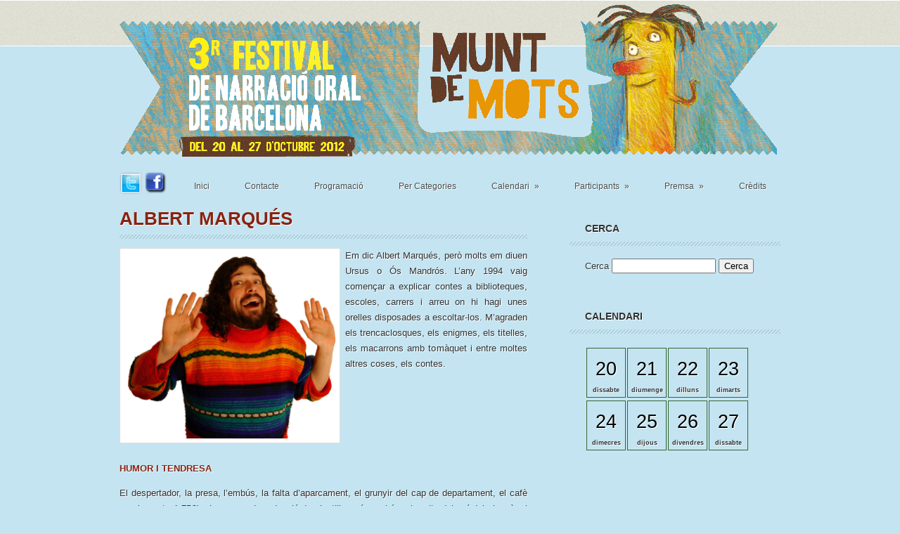

--- FILE ---
content_type: text/html; charset=UTF-8
request_url: https://www.muntdemots.org/2012/participants/albert-marques/
body_size: 7540
content:
<!DOCTYPE html PUBLIC "-//W3C//DTD XHTML 1.0 Transitional//EN" 
	"http://www.w3.org/TR/xhtml1/DTD/xhtml1-transitional.dtd">
<html>
<head profile="http://gmpg.org/xfn/11">
<meta http-equiv="Content-Type" content="text/html; charset=UTF-8" />
<title>ALBERT MARQUÉS &laquo;  Munt de mots</title>
<link rel="stylesheet" href="https://www.muntdemots.org/2012/wp-content/themes/copperific/style.css" type="text/css" media="screen" />
<meta name='robots' content='max-image-preview:large' />
<link rel='dns-prefetch' href='//static.ak.fbcdn.net' />
<link rel='dns-prefetch' href='//platform.twitter.com' />
<link rel="alternate" type="application/rss+xml" title="Munt de mots &raquo; Canal d&#039;informació" href="https://www.muntdemots.org/2012/feed/" />
<link rel="alternate" type="application/rss+xml" title="Munt de mots &raquo; Canal dels comentaris" href="https://www.muntdemots.org/2012/comments/feed/" />
<link rel="alternate" type="application/rss+xml" title="Munt de mots &raquo; ALBERT MARQUÉS Canal dels comentaris" href="https://www.muntdemots.org/2012/participants/albert-marques/feed/" />
<script type="text/javascript">
window._wpemojiSettings = {"baseUrl":"https:\/\/s.w.org\/images\/core\/emoji\/14.0.0\/72x72\/","ext":".png","svgUrl":"https:\/\/s.w.org\/images\/core\/emoji\/14.0.0\/svg\/","svgExt":".svg","source":{"concatemoji":"https:\/\/www.muntdemots.org\/2012\/wp-includes\/js\/wp-emoji-release.min.js?ver=6.2.8"}};
/*! This file is auto-generated */
!function(e,a,t){var n,r,o,i=a.createElement("canvas"),p=i.getContext&&i.getContext("2d");function s(e,t){p.clearRect(0,0,i.width,i.height),p.fillText(e,0,0);e=i.toDataURL();return p.clearRect(0,0,i.width,i.height),p.fillText(t,0,0),e===i.toDataURL()}function c(e){var t=a.createElement("script");t.src=e,t.defer=t.type="text/javascript",a.getElementsByTagName("head")[0].appendChild(t)}for(o=Array("flag","emoji"),t.supports={everything:!0,everythingExceptFlag:!0},r=0;r<o.length;r++)t.supports[o[r]]=function(e){if(p&&p.fillText)switch(p.textBaseline="top",p.font="600 32px Arial",e){case"flag":return s("\ud83c\udff3\ufe0f\u200d\u26a7\ufe0f","\ud83c\udff3\ufe0f\u200b\u26a7\ufe0f")?!1:!s("\ud83c\uddfa\ud83c\uddf3","\ud83c\uddfa\u200b\ud83c\uddf3")&&!s("\ud83c\udff4\udb40\udc67\udb40\udc62\udb40\udc65\udb40\udc6e\udb40\udc67\udb40\udc7f","\ud83c\udff4\u200b\udb40\udc67\u200b\udb40\udc62\u200b\udb40\udc65\u200b\udb40\udc6e\u200b\udb40\udc67\u200b\udb40\udc7f");case"emoji":return!s("\ud83e\udef1\ud83c\udffb\u200d\ud83e\udef2\ud83c\udfff","\ud83e\udef1\ud83c\udffb\u200b\ud83e\udef2\ud83c\udfff")}return!1}(o[r]),t.supports.everything=t.supports.everything&&t.supports[o[r]],"flag"!==o[r]&&(t.supports.everythingExceptFlag=t.supports.everythingExceptFlag&&t.supports[o[r]]);t.supports.everythingExceptFlag=t.supports.everythingExceptFlag&&!t.supports.flag,t.DOMReady=!1,t.readyCallback=function(){t.DOMReady=!0},t.supports.everything||(n=function(){t.readyCallback()},a.addEventListener?(a.addEventListener("DOMContentLoaded",n,!1),e.addEventListener("load",n,!1)):(e.attachEvent("onload",n),a.attachEvent("onreadystatechange",function(){"complete"===a.readyState&&t.readyCallback()})),(e=t.source||{}).concatemoji?c(e.concatemoji):e.wpemoji&&e.twemoji&&(c(e.twemoji),c(e.wpemoji)))}(window,document,window._wpemojiSettings);
</script>
<style type="text/css">
img.wp-smiley,
img.emoji {
	display: inline !important;
	border: none !important;
	box-shadow: none !important;
	height: 1em !important;
	width: 1em !important;
	margin: 0 0.07em !important;
	vertical-align: -0.1em !important;
	background: none !important;
	padding: 0 !important;
}
</style>
	<link rel='stylesheet' id='wp-block-library-css' href='https://www.muntdemots.org/2012/wp-includes/css/dist/block-library/style.min.css?ver=6.2.8' type='text/css' media='all' />
<link rel='stylesheet' id='classic-theme-styles-css' href='https://www.muntdemots.org/2012/wp-includes/css/classic-themes.min.css?ver=6.2.8' type='text/css' media='all' />
<style id='global-styles-inline-css' type='text/css'>
body{--wp--preset--color--black: #000000;--wp--preset--color--cyan-bluish-gray: #abb8c3;--wp--preset--color--white: #ffffff;--wp--preset--color--pale-pink: #f78da7;--wp--preset--color--vivid-red: #cf2e2e;--wp--preset--color--luminous-vivid-orange: #ff6900;--wp--preset--color--luminous-vivid-amber: #fcb900;--wp--preset--color--light-green-cyan: #7bdcb5;--wp--preset--color--vivid-green-cyan: #00d084;--wp--preset--color--pale-cyan-blue: #8ed1fc;--wp--preset--color--vivid-cyan-blue: #0693e3;--wp--preset--color--vivid-purple: #9b51e0;--wp--preset--gradient--vivid-cyan-blue-to-vivid-purple: linear-gradient(135deg,rgba(6,147,227,1) 0%,rgb(155,81,224) 100%);--wp--preset--gradient--light-green-cyan-to-vivid-green-cyan: linear-gradient(135deg,rgb(122,220,180) 0%,rgb(0,208,130) 100%);--wp--preset--gradient--luminous-vivid-amber-to-luminous-vivid-orange: linear-gradient(135deg,rgba(252,185,0,1) 0%,rgba(255,105,0,1) 100%);--wp--preset--gradient--luminous-vivid-orange-to-vivid-red: linear-gradient(135deg,rgba(255,105,0,1) 0%,rgb(207,46,46) 100%);--wp--preset--gradient--very-light-gray-to-cyan-bluish-gray: linear-gradient(135deg,rgb(238,238,238) 0%,rgb(169,184,195) 100%);--wp--preset--gradient--cool-to-warm-spectrum: linear-gradient(135deg,rgb(74,234,220) 0%,rgb(151,120,209) 20%,rgb(207,42,186) 40%,rgb(238,44,130) 60%,rgb(251,105,98) 80%,rgb(254,248,76) 100%);--wp--preset--gradient--blush-light-purple: linear-gradient(135deg,rgb(255,206,236) 0%,rgb(152,150,240) 100%);--wp--preset--gradient--blush-bordeaux: linear-gradient(135deg,rgb(254,205,165) 0%,rgb(254,45,45) 50%,rgb(107,0,62) 100%);--wp--preset--gradient--luminous-dusk: linear-gradient(135deg,rgb(255,203,112) 0%,rgb(199,81,192) 50%,rgb(65,88,208) 100%);--wp--preset--gradient--pale-ocean: linear-gradient(135deg,rgb(255,245,203) 0%,rgb(182,227,212) 50%,rgb(51,167,181) 100%);--wp--preset--gradient--electric-grass: linear-gradient(135deg,rgb(202,248,128) 0%,rgb(113,206,126) 100%);--wp--preset--gradient--midnight: linear-gradient(135deg,rgb(2,3,129) 0%,rgb(40,116,252) 100%);--wp--preset--duotone--dark-grayscale: url('#wp-duotone-dark-grayscale');--wp--preset--duotone--grayscale: url('#wp-duotone-grayscale');--wp--preset--duotone--purple-yellow: url('#wp-duotone-purple-yellow');--wp--preset--duotone--blue-red: url('#wp-duotone-blue-red');--wp--preset--duotone--midnight: url('#wp-duotone-midnight');--wp--preset--duotone--magenta-yellow: url('#wp-duotone-magenta-yellow');--wp--preset--duotone--purple-green: url('#wp-duotone-purple-green');--wp--preset--duotone--blue-orange: url('#wp-duotone-blue-orange');--wp--preset--font-size--small: 13px;--wp--preset--font-size--medium: 20px;--wp--preset--font-size--large: 36px;--wp--preset--font-size--x-large: 42px;--wp--preset--spacing--20: 0.44rem;--wp--preset--spacing--30: 0.67rem;--wp--preset--spacing--40: 1rem;--wp--preset--spacing--50: 1.5rem;--wp--preset--spacing--60: 2.25rem;--wp--preset--spacing--70: 3.38rem;--wp--preset--spacing--80: 5.06rem;--wp--preset--shadow--natural: 6px 6px 9px rgba(0, 0, 0, 0.2);--wp--preset--shadow--deep: 12px 12px 50px rgba(0, 0, 0, 0.4);--wp--preset--shadow--sharp: 6px 6px 0px rgba(0, 0, 0, 0.2);--wp--preset--shadow--outlined: 6px 6px 0px -3px rgba(255, 255, 255, 1), 6px 6px rgba(0, 0, 0, 1);--wp--preset--shadow--crisp: 6px 6px 0px rgba(0, 0, 0, 1);}:where(.is-layout-flex){gap: 0.5em;}body .is-layout-flow > .alignleft{float: left;margin-inline-start: 0;margin-inline-end: 2em;}body .is-layout-flow > .alignright{float: right;margin-inline-start: 2em;margin-inline-end: 0;}body .is-layout-flow > .aligncenter{margin-left: auto !important;margin-right: auto !important;}body .is-layout-constrained > .alignleft{float: left;margin-inline-start: 0;margin-inline-end: 2em;}body .is-layout-constrained > .alignright{float: right;margin-inline-start: 2em;margin-inline-end: 0;}body .is-layout-constrained > .aligncenter{margin-left: auto !important;margin-right: auto !important;}body .is-layout-constrained > :where(:not(.alignleft):not(.alignright):not(.alignfull)){max-width: var(--wp--style--global--content-size);margin-left: auto !important;margin-right: auto !important;}body .is-layout-constrained > .alignwide{max-width: var(--wp--style--global--wide-size);}body .is-layout-flex{display: flex;}body .is-layout-flex{flex-wrap: wrap;align-items: center;}body .is-layout-flex > *{margin: 0;}:where(.wp-block-columns.is-layout-flex){gap: 2em;}.has-black-color{color: var(--wp--preset--color--black) !important;}.has-cyan-bluish-gray-color{color: var(--wp--preset--color--cyan-bluish-gray) !important;}.has-white-color{color: var(--wp--preset--color--white) !important;}.has-pale-pink-color{color: var(--wp--preset--color--pale-pink) !important;}.has-vivid-red-color{color: var(--wp--preset--color--vivid-red) !important;}.has-luminous-vivid-orange-color{color: var(--wp--preset--color--luminous-vivid-orange) !important;}.has-luminous-vivid-amber-color{color: var(--wp--preset--color--luminous-vivid-amber) !important;}.has-light-green-cyan-color{color: var(--wp--preset--color--light-green-cyan) !important;}.has-vivid-green-cyan-color{color: var(--wp--preset--color--vivid-green-cyan) !important;}.has-pale-cyan-blue-color{color: var(--wp--preset--color--pale-cyan-blue) !important;}.has-vivid-cyan-blue-color{color: var(--wp--preset--color--vivid-cyan-blue) !important;}.has-vivid-purple-color{color: var(--wp--preset--color--vivid-purple) !important;}.has-black-background-color{background-color: var(--wp--preset--color--black) !important;}.has-cyan-bluish-gray-background-color{background-color: var(--wp--preset--color--cyan-bluish-gray) !important;}.has-white-background-color{background-color: var(--wp--preset--color--white) !important;}.has-pale-pink-background-color{background-color: var(--wp--preset--color--pale-pink) !important;}.has-vivid-red-background-color{background-color: var(--wp--preset--color--vivid-red) !important;}.has-luminous-vivid-orange-background-color{background-color: var(--wp--preset--color--luminous-vivid-orange) !important;}.has-luminous-vivid-amber-background-color{background-color: var(--wp--preset--color--luminous-vivid-amber) !important;}.has-light-green-cyan-background-color{background-color: var(--wp--preset--color--light-green-cyan) !important;}.has-vivid-green-cyan-background-color{background-color: var(--wp--preset--color--vivid-green-cyan) !important;}.has-pale-cyan-blue-background-color{background-color: var(--wp--preset--color--pale-cyan-blue) !important;}.has-vivid-cyan-blue-background-color{background-color: var(--wp--preset--color--vivid-cyan-blue) !important;}.has-vivid-purple-background-color{background-color: var(--wp--preset--color--vivid-purple) !important;}.has-black-border-color{border-color: var(--wp--preset--color--black) !important;}.has-cyan-bluish-gray-border-color{border-color: var(--wp--preset--color--cyan-bluish-gray) !important;}.has-white-border-color{border-color: var(--wp--preset--color--white) !important;}.has-pale-pink-border-color{border-color: var(--wp--preset--color--pale-pink) !important;}.has-vivid-red-border-color{border-color: var(--wp--preset--color--vivid-red) !important;}.has-luminous-vivid-orange-border-color{border-color: var(--wp--preset--color--luminous-vivid-orange) !important;}.has-luminous-vivid-amber-border-color{border-color: var(--wp--preset--color--luminous-vivid-amber) !important;}.has-light-green-cyan-border-color{border-color: var(--wp--preset--color--light-green-cyan) !important;}.has-vivid-green-cyan-border-color{border-color: var(--wp--preset--color--vivid-green-cyan) !important;}.has-pale-cyan-blue-border-color{border-color: var(--wp--preset--color--pale-cyan-blue) !important;}.has-vivid-cyan-blue-border-color{border-color: var(--wp--preset--color--vivid-cyan-blue) !important;}.has-vivid-purple-border-color{border-color: var(--wp--preset--color--vivid-purple) !important;}.has-vivid-cyan-blue-to-vivid-purple-gradient-background{background: var(--wp--preset--gradient--vivid-cyan-blue-to-vivid-purple) !important;}.has-light-green-cyan-to-vivid-green-cyan-gradient-background{background: var(--wp--preset--gradient--light-green-cyan-to-vivid-green-cyan) !important;}.has-luminous-vivid-amber-to-luminous-vivid-orange-gradient-background{background: var(--wp--preset--gradient--luminous-vivid-amber-to-luminous-vivid-orange) !important;}.has-luminous-vivid-orange-to-vivid-red-gradient-background{background: var(--wp--preset--gradient--luminous-vivid-orange-to-vivid-red) !important;}.has-very-light-gray-to-cyan-bluish-gray-gradient-background{background: var(--wp--preset--gradient--very-light-gray-to-cyan-bluish-gray) !important;}.has-cool-to-warm-spectrum-gradient-background{background: var(--wp--preset--gradient--cool-to-warm-spectrum) !important;}.has-blush-light-purple-gradient-background{background: var(--wp--preset--gradient--blush-light-purple) !important;}.has-blush-bordeaux-gradient-background{background: var(--wp--preset--gradient--blush-bordeaux) !important;}.has-luminous-dusk-gradient-background{background: var(--wp--preset--gradient--luminous-dusk) !important;}.has-pale-ocean-gradient-background{background: var(--wp--preset--gradient--pale-ocean) !important;}.has-electric-grass-gradient-background{background: var(--wp--preset--gradient--electric-grass) !important;}.has-midnight-gradient-background{background: var(--wp--preset--gradient--midnight) !important;}.has-small-font-size{font-size: var(--wp--preset--font-size--small) !important;}.has-medium-font-size{font-size: var(--wp--preset--font-size--medium) !important;}.has-large-font-size{font-size: var(--wp--preset--font-size--large) !important;}.has-x-large-font-size{font-size: var(--wp--preset--font-size--x-large) !important;}
.wp-block-navigation a:where(:not(.wp-element-button)){color: inherit;}
:where(.wp-block-columns.is-layout-flex){gap: 2em;}
.wp-block-pullquote{font-size: 1.5em;line-height: 1.6;}
</style>
<link rel='stylesheet' id='events-manager-css' href='https://www.muntdemots.org/2012/wp-content/plugins/events-manager/includes/css/events-manager.min.css?ver=6.3' type='text/css' media='all' />
<style id='events-manager-inline-css' type='text/css'>
body .em { --font-family : inherit; --font-weight : inherit; --font-size : 1em; --line-height : inherit; }
</style>
<script type='text/javascript' src='https://www.muntdemots.org/2012/wp-includes/js/jquery/jquery.min.js?ver=3.6.4' id='jquery-core-js'></script>
<script type='text/javascript' src='https://www.muntdemots.org/2012/wp-includes/js/jquery/jquery-migrate.min.js?ver=3.4.0' id='jquery-migrate-js'></script>
<script type='text/javascript' src='https://www.muntdemots.org/2012/wp-content/themes/copperific/js/jquery.corners.js?ver=6.2.8' id='jquery-corners-js'></script>
<script type='text/javascript' src='https://www.muntdemots.org/2012/wp-content/themes/copperific/js/jquery.supersubs.js?ver=6.2.8' id='jquery-supersubs-js'></script>
<script type='text/javascript' src='https://www.muntdemots.org/2012/wp-content/themes/copperific/js/jquery.superfish.js?ver=6.2.8' id='jquery-superfish-js'></script>
<script type='text/javascript' src='https://www.muntdemots.org/2012/wp-content/themes/copperific/js/jquery.cycle.js?ver=6.2.8' id='jquery-cycle-js'></script>
<script type='text/javascript' src='https://www.muntdemots.org/2012/wp-content/themes/copperific/js/main.loading.js?ver=6.2.8' id='main-loading-js'></script>
<script type='text/javascript' src='http://static.ak.fbcdn.net/connect.php/js/FB.Share?ver=6.2.8' id='share-facebook-js'></script>
<script type='text/javascript' src='http://platform.twitter.com/widgets.js?ver=6.2.8' id='share-twitter-js'></script>
<script type='text/javascript' src='https://www.muntdemots.org/2012/wp-includes/js/jquery/ui/core.min.js?ver=1.13.2' id='jquery-ui-core-js'></script>
<script type='text/javascript' src='https://www.muntdemots.org/2012/wp-includes/js/jquery/ui/mouse.min.js?ver=1.13.2' id='jquery-ui-mouse-js'></script>
<script type='text/javascript' src='https://www.muntdemots.org/2012/wp-includes/js/jquery/ui/sortable.min.js?ver=1.13.2' id='jquery-ui-sortable-js'></script>
<script type='text/javascript' src='https://www.muntdemots.org/2012/wp-includes/js/jquery/ui/datepicker.min.js?ver=1.13.2' id='jquery-ui-datepicker-js'></script>
<script type='text/javascript' id='jquery-ui-datepicker-js-after'>
jQuery(function(jQuery){jQuery.datepicker.setDefaults({"closeText":"Tanca","currentText":"Avui","monthNames":["gener","febrer","mar\u00e7","abril","maig","juny","juliol","agost","setembre","octubre","novembre","desembre"],"monthNamesShort":["gen.","febr.","mar\u00e7","abr.","maig","juny","jul.","ag.","set.","oct.","nov.","des."],"nextText":"Seg\u00fcent","prevText":"Anterior","dayNames":["Diumenge","Dilluns","Dimarts","Dimecres","Dijous","Divendres","Dissabte"],"dayNamesShort":["Dg","Dl","Dt","Dc","Dj","Dv","Ds"],"dayNamesMin":["Dg","Dl","Dt","Dc","Dj","Dv","Ds"],"dateFormat":"dd\/mm\/yy","firstDay":1,"isRTL":false});});
</script>
<script type='text/javascript' src='https://www.muntdemots.org/2012/wp-includes/js/jquery/ui/resizable.min.js?ver=1.13.2' id='jquery-ui-resizable-js'></script>
<script type='text/javascript' src='https://www.muntdemots.org/2012/wp-includes/js/jquery/ui/draggable.min.js?ver=1.13.2' id='jquery-ui-draggable-js'></script>
<script type='text/javascript' src='https://www.muntdemots.org/2012/wp-includes/js/jquery/ui/controlgroup.min.js?ver=1.13.2' id='jquery-ui-controlgroup-js'></script>
<script type='text/javascript' src='https://www.muntdemots.org/2012/wp-includes/js/jquery/ui/checkboxradio.min.js?ver=1.13.2' id='jquery-ui-checkboxradio-js'></script>
<script type='text/javascript' src='https://www.muntdemots.org/2012/wp-includes/js/jquery/ui/button.min.js?ver=1.13.2' id='jquery-ui-button-js'></script>
<script type='text/javascript' src='https://www.muntdemots.org/2012/wp-includes/js/jquery/ui/dialog.min.js?ver=1.13.2' id='jquery-ui-dialog-js'></script>
<script type='text/javascript' id='events-manager-js-extra'>
/* <![CDATA[ */
var EM = {"ajaxurl":"https:\/\/www.muntdemots.org\/2012\/wp-admin\/admin-ajax.php","locationajaxurl":"https:\/\/www.muntdemots.org\/2012\/wp-admin\/admin-ajax.php?action=locations_search","firstDay":"1","locale":"ca","dateFormat":"yy-mm-dd","ui_css":"https:\/\/www.muntdemots.org\/2012\/wp-content\/plugins\/events-manager\/includes\/css\/jquery-ui\/build.min.css","show24hours":"1","is_ssl":"1","autocomplete_limit":"10","calendar":{"breakpoints":{"small":560,"medium":908,"large":false}},"datepicker":{"format":"d\/m\/Y"},"search":{"breakpoints":{"small":650,"medium":850,"full":false}},"txt_search":"Cerca","txt_searching":"Searching...","txt_loading":"Loading..."};
/* ]]> */
</script>
<script type='text/javascript' src='https://www.muntdemots.org/2012/wp-content/plugins/events-manager/includes/js/events-manager.js?ver=6.3' id='events-manager-js'></script>
<link rel="https://api.w.org/" href="https://www.muntdemots.org/2012/wp-json/" /><link rel="alternate" type="application/json" href="https://www.muntdemots.org/2012/wp-json/wp/v2/pages/5685" /><link rel="EditURI" type="application/rsd+xml" title="RSD" href="https://www.muntdemots.org/2012/xmlrpc.php?rsd" />
<link rel="wlwmanifest" type="application/wlwmanifest+xml" href="https://www.muntdemots.org/2012/wp-includes/wlwmanifest.xml" />
<link rel="canonical" href="https://www.muntdemots.org/2012/participants/albert-marques/" />
<link rel='shortlink' href='https://www.muntdemots.org/2012/?p=5685' />
<link rel="alternate" type="application/json+oembed" href="https://www.muntdemots.org/2012/wp-json/oembed/1.0/embed?url=https%3A%2F%2Fwww.muntdemots.org%2F2012%2Fparticipants%2Falbert-marques%2F" />
<link rel="alternate" type="text/xml+oembed" href="https://www.muntdemots.org/2012/wp-json/oembed/1.0/embed?url=https%3A%2F%2Fwww.muntdemots.org%2F2012%2Fparticipants%2Falbert-marques%2F&#038;format=xml" />
</head>

<body class="page-template-default page page-id-5685 page-child parent-pageid-4">
<div id="container">

	<p class="no-display"><a href="#skip-to-content">Skip to content</a></p>	

	<div id="header">
		<div class="pad append-clear">		
			<div class="box box-masthead">
								<p class="title">
					<a href="https://www.muntdemots.org/2012">Munt de mots</a>
				</p>
				<p class="description">Festival de narració oral de Barcelona</p>
			</div>
			
			<div id="menubar" class="box box-mainmenu">
				<h3>Main Menu</h3>
				<div class="interior">
					<ul id="menu-principal" class="menu"><li id="menu-item-5394" class="menu-item menu-item-type-custom menu-item-object-custom menu-item-home menu-item-5394"><a href="http://www.muntdemots.org/2012/">Inici</a></li>
<li id="menu-item-5040" class="menu-item menu-item-type-post_type menu-item-object-page menu-item-5040"><a href="https://www.muntdemots.org/2012/contacte/">Contacte</a></li>
<li id="menu-item-5414" class="menu-item menu-item-type-post_type menu-item-object-page menu-item-5414"><a href="https://www.muntdemots.org/2012/tota-la-programacio/">Programació</a></li>
<li id="menu-item-5413" class="menu-item menu-item-type-post_type menu-item-object-page menu-item-5413"><a href="https://www.muntdemots.org/2012/per-categories/">Per Categories</a></li>
<li id="menu-item-5041" class="menu-item menu-item-type-post_type menu-item-object-page menu-item-has-children menu-item-5041"><a href="https://www.muntdemots.org/2012/calendari/">Calendari</a>
<ul class="sub-menu">
	<li id="menu-item-5481" class="menu-item menu-item-type-taxonomy menu-item-object-event-categories menu-item-5481"><a href="https://www.muntdemots.org/2012/por-categorias/20oct/">Dissabte 20 d&#8217;octubre</a></li>
	<li id="menu-item-5482" class="menu-item menu-item-type-taxonomy menu-item-object-event-categories menu-item-5482"><a href="https://www.muntdemots.org/2012/por-categorias/21oct/">Diumenge 21 d&#8217;octubre</a></li>
	<li id="menu-item-5479" class="menu-item menu-item-type-taxonomy menu-item-object-event-categories menu-item-5479"><a href="https://www.muntdemots.org/2012/por-categorias/22oct/">Dilluns 22 d&#8217;octubre</a></li>
	<li id="menu-item-5480" class="menu-item menu-item-type-taxonomy menu-item-object-event-categories menu-item-5480"><a href="https://www.muntdemots.org/2012/por-categorias/23oct/">Dimarts 23 d&#8217;octubre</a></li>
	<li id="menu-item-5483" class="menu-item menu-item-type-taxonomy menu-item-object-event-categories menu-item-5483"><a href="https://www.muntdemots.org/2012/por-categorias/24oct/">Dimecres 24 d&#8217;octubre</a></li>
	<li id="menu-item-5478" class="menu-item menu-item-type-taxonomy menu-item-object-event-categories menu-item-5478"><a href="https://www.muntdemots.org/2012/por-categorias/25oct/">Dijous 25 d&#8217;octubre</a></li>
	<li id="menu-item-5485" class="menu-item menu-item-type-taxonomy menu-item-object-event-categories menu-item-5485"><a href="https://www.muntdemots.org/2012/por-categorias/26oct/">Divendres 26 d&#8217;octubre</a></li>
	<li id="menu-item-5484" class="menu-item menu-item-type-taxonomy menu-item-object-event-categories menu-item-5484"><a href="https://www.muntdemots.org/2012/por-categorias/27oct/">Dissabte 27 d&#8217;octubre</a></li>
</ul>
</li>
<li id="menu-item-5393" class="menu-item menu-item-type-post_type menu-item-object-page current-page-ancestor current-menu-ancestor current-menu-parent current-page-parent current_page_parent current_page_ancestor menu-item-has-children menu-item-5393"><a href="https://www.muntdemots.org/2012/participants/">Participants</a>
<ul class="sub-menu">
	<li id="menu-item-5804" class="menu-item menu-item-type-post_type menu-item-object-page menu-item-5804"><a href="https://www.muntdemots.org/2012/participants/alekos-ruben/">ALEKOS Y RUBÉN</a></li>
	<li id="menu-item-5796" class="menu-item menu-item-type-post_type menu-item-object-page current-menu-item page_item page-item-5685 current_page_item menu-item-5796"><a href="https://www.muntdemots.org/2012/participants/albert-marques/" aria-current="page">ALBERT MARQUÉS</a></li>
	<li id="menu-item-5390" class="menu-item menu-item-type-post_type menu-item-object-page menu-item-5390"><a href="https://www.muntdemots.org/2012/participants/bego-alabazan/">BEGO ALABAZAN</a></li>
	<li id="menu-item-5388" class="menu-item menu-item-type-post_type menu-item-object-page menu-item-5388"><a href="https://www.muntdemots.org/2012/participants/claudia-hornes/">CLAUDIA HORNES</a></li>
	<li id="menu-item-5386" class="menu-item menu-item-type-post_type menu-item-object-page menu-item-5386"><a href="https://www.muntdemots.org/2012/participants/diego-calavia/">DIEGO CALAVIA</a></li>
	<li id="menu-item-5383" class="menu-item menu-item-type-post_type menu-item-object-page menu-item-5383"><a href="https://www.muntdemots.org/2012/participants/ferran-martin/">FERRAN MARTIN</a></li>
	<li id="menu-item-5382" class="menu-item menu-item-type-post_type menu-item-object-page menu-item-5382"><a href="https://www.muntdemots.org/2012/participants/ignasi-potrony/">IGNASI POTRONY</a></li>
	<li id="menu-item-5950" class="menu-item menu-item-type-post_type menu-item-object-page menu-item-5950"><a href="https://www.muntdemots.org/2012/participants/isabela-mendez/">ISABELA MÉNDEZ</a></li>
	<li id="menu-item-5513" class="menu-item menu-item-type-post_type menu-item-object-page menu-item-5513"><a href="https://www.muntdemots.org/2012/participants/jordina-biosca/">JORDINA BIOSCA</a></li>
	<li id="menu-item-5514" class="menu-item menu-item-type-post_type menu-item-object-page menu-item-5514"><a href="https://www.muntdemots.org/2012/participants/joseluis-mellado/">JOSELUIS MELLADO</a></li>
	<li id="menu-item-5116" class="menu-item menu-item-type-post_type menu-item-object-page menu-item-5116"><a href="https://www.muntdemots.org/2012/participants/jose-manuel-garzon/">JOSÉ MANUEL GARZÓN</a></li>
	<li id="menu-item-5118" class="menu-item menu-item-type-post_type menu-item-object-page menu-item-5118"><a href="https://www.muntdemots.org/2012/participants/linsabel-noguera/">LINSABEL NOGUERA</a></li>
	<li id="menu-item-5832" class="menu-item menu-item-type-post_type menu-item-object-page menu-item-5832"><a href="https://www.muntdemots.org/2012/participants/mar-o-mac-novara/">MAR O. Y MAC NOVARA</a></li>
	<li id="menu-item-5794" class="menu-item menu-item-type-post_type menu-item-object-page menu-item-5794"><a href="https://www.muntdemots.org/2012/participants/maricuela/">MARICUELA</a></li>
	<li id="menu-item-5951" class="menu-item menu-item-type-post_type menu-item-object-page menu-item-5951"><a href="https://www.muntdemots.org/2012/participants/merce-rubi/">MERCÈ RUBÍ</a></li>
	<li id="menu-item-5793" class="menu-item menu-item-type-post_type menu-item-object-page menu-item-5793"><a href="https://www.muntdemots.org/2012/participants/mercedes-castro/">MERCEDES CASTRO</a></li>
	<li id="menu-item-5791" class="menu-item menu-item-type-post_type menu-item-object-page menu-item-5791"><a href="https://www.muntdemots.org/2012/participants/pablo-albo/">PABLO ALBO</a></li>
	<li id="menu-item-5801" class="menu-item menu-item-type-post_type menu-item-object-page menu-item-5801"><a href="https://www.muntdemots.org/2012/participants/dminpatricia-mcgill/">PATRICIA MCGILL</a></li>
	<li id="menu-item-5800" class="menu-item menu-item-type-post_type menu-item-object-page menu-item-5800"><a href="https://www.muntdemots.org/2012/participants/pedro-ruiz-grupo-alabazan/">PEDRO RUIZ  (Grupo Alabazan)</a></li>
	<li id="menu-item-5799" class="menu-item menu-item-type-post_type menu-item-object-page menu-item-5799"><a href="https://www.muntdemots.org/2012/participants/pep-duran/">PEP DURÁN</a></li>
	<li id="menu-item-5798" class="menu-item menu-item-type-post_type menu-item-object-page menu-item-5798"><a href="https://www.muntdemots.org/2012/participants/roser-ros/">ROSER ROS</a></li>
	<li id="menu-item-5952" class="menu-item menu-item-type-post_type menu-item-object-page menu-item-5952"><a href="https://www.muntdemots.org/2012/participants/sophie-heydel/">SOPHIE HEYDEL</a></li>
	<li id="menu-item-5953" class="menu-item menu-item-type-post_type menu-item-object-page menu-item-5953"><a href="https://www.muntdemots.org/2012/participants/yoshihira-hioki/">YOSHIHIRA HIOKI</a></li>
	<li id="menu-item-5954" class="menu-item menu-item-type-custom menu-item-object-custom menu-item-has-children menu-item-5954"><a href="#">GRUPS</a>
	<ul class="sub-menu">
		<li id="menu-item-5389" class="menu-item menu-item-type-post_type menu-item-object-page menu-item-5389"><a href="https://www.muntdemots.org/2012/participants/ara-va-de-bo/">ARA VA DE BO</a></li>
		<li id="menu-item-5391" class="menu-item menu-item-type-post_type menu-item-object-page menu-item-5391"><a href="https://www.muntdemots.org/2012/participants/bocabadats/">BOCABADATS</a></li>
		<li id="menu-item-5802" class="menu-item menu-item-type-post_type menu-item-object-page menu-item-5802"><a href="https://www.muntdemots.org/2012/participants/les-gates-gatunes/">LES GATES GATUNES</a></li>
		<li id="menu-item-5792" class="menu-item menu-item-type-post_type menu-item-object-page menu-item-5792"><a href="https://www.muntdemots.org/2012/participants/narrin-narran-2/">NARRÍN NARRÁN</a></li>
		<li id="menu-item-5797" class="menu-item menu-item-type-post_type menu-item-object-page menu-item-5797"><a href="https://www.muntdemots.org/2012/participants/vivim-del-cuentu-2/">VIVIM DEL CUENTU</a></li>
	</ul>
</li>
</ul>
</li>
<li id="menu-item-5395" class="menu-item menu-item-type-post_type menu-item-object-page menu-item-has-children menu-item-5395"><a href="https://www.muntdemots.org/2012/premsa/">Premsa</a>
<ul class="sub-menu">
	<li id="menu-item-6062" class="menu-item menu-item-type-post_type menu-item-object-page menu-item-6062"><a href="https://www.muntdemots.org/2012/premsa/descarregues/">Descàrregues</a></li>
	<li id="menu-item-6071" class="menu-item menu-item-type-post_type menu-item-object-page menu-item-6071"><a href="https://www.muntdemots.org/2012/premsa/arxius-de-so/">Arxius de so</a></li>
	<li id="menu-item-6069" class="menu-item menu-item-type-post_type menu-item-object-page menu-item-6069"><a href="https://www.muntdemots.org/2012/televisio-i-audiovisuals/">Televisió i audiovisuals</a></li>
	<li id="menu-item-6070" class="menu-item menu-item-type-post_type menu-item-object-page menu-item-6070"><a href="https://www.muntdemots.org/2012/premsa/premsa-escrita-i-web/">Premsa escrita i web</a></li>
</ul>
</li>
<li id="menu-item-5396" class="menu-item menu-item-type-post_type menu-item-object-page menu-item-5396"><a href="https://www.muntdemots.org/2012/credits/">Crèdits</a></li>
</ul>				</div>
			</div>
			<div id="social">
			<a href="http://www.twitter.com/muntdemots"><img src="http://www.muntdemots.org/2012/wp-content/themes/copperific/images/icon-bm-32-twitter.png"/></a>
			<a href="https://www.facebook.com/FestivalMuntdeMots"><img src="http://www.muntdemots.org/2012/wp-content/themes/copperific/images/facebook-icon.png" width="32px"/></a>
			</div>
		</div>
	</div>

	<a name="skip-to-content"></a>
	
		
	
	<div id="body">
		<div class="pad append-clear">
		
		



<div id="content" class="content-singular content-page">
	<div class="pad">
		<div id="post-5685" class="post-5685 page type-page status-publish hentry">

	
<h1>ALBERT MARQUÉS</h1>		
<div class="content">
	<p style="text-align: justify;"><img decoding="async" class="alignleft size-medium wp-image-5686" title="ALBERT MARQUES" src="/2012/wp-content/uploads/2012/07/ALBERT-MARQUES-1-300x264.png" alt="" width="300" height="264" srcset="https://www.muntdemots.org/2012/wp-content/uploads/2012/07/ALBERT-MARQUES-1-300x264.png 300w, https://www.muntdemots.org/2012/wp-content/uploads/2012/07/ALBERT-MARQUES-1.png 301w" sizes="(max-width: 300px) 100vw, 300px" />Em dic Albert Marqués, però molts em diuen Ursus o Ós Mandrós. L’any 1994 vaig començar a explicar contes a biblioteques, escoles, carrers i arreu on hi hagi unes orelles disposades a escoltar-los. M’agraden els trencaclosques, els enigmes, els titelles, els macarrons amb tomàquet i entre moltes altres coses, els contes.</p>
<p>&nbsp;<br />
&nbsp;</p>
<p>&nbsp;<br />
&nbsp;</p>
<p style="text-align: justify;"><a href="/2012/toda-la-programacion/humor-i-tendresa%E2%80%A8/" target="_blank"><strong>HUMOR I TENDRESA</strong></a>  </p>
<p style="text-align: justify;">El despertador, la presa, l’embús, la falta d’aparcament, el grunyir del cap de departament, el cafè que ja costa 1,75€!, els rumors de reducció de plantilla, més embús, els crits del veí del cinquè, el martell pneumàtic taladrant a la porta de casa i per postres el telediari! Afortunadament existeixen els contes, aliment pel cor. Us explicaré contes que tenen el que jo necessito per viure: Humor i tendresa.</p>
</div>


		</div>
	</div>
</div>


<div id="sidebar">
	<div class="pad">

		<h2>Sidebar</h2>

	<div id="search-3" class="box widget_search"><div class="title"><h3>Cerca</h3></div><div class="interior"><form method="get" id="searchform" action="https://www.muntdemots.org/2012">
	<label for="s">Cerca </label>
	<span class="input"><input type="text" value="" name="s" id="s" /></span>
	<button type="submit"><span>Cerca</span></button>
</form></div></div><div id="text-3" class="box widget_text"><div class="title"><h3>Calendari</h3></div><div class="interior">			<div class="textwidget"><div id="calendari"><table border=0 ><tr><td><a href="http://www.muntdemots.org/2012/por-categorias/20oct/">&nbsp;20&nbsp;</a>
		  <div class="Estilo1" align="center">dissabte</div></td>
		<td><a href="http://www.muntdemots.org/2012/por-categorias/21oct/">&nbsp;21&nbsp;</a>
		 <div class="Estilo1" align="center">diumenge</div></td>
		<td><a href="http://www.muntdemots.org/2012/por-categorias/22oct/">&nbsp;22&nbsp;</a>
		 <div class="Estilo1" align="center">dilluns</div></td>
		<td><a href="http://www.muntdemots.org/2012/por-categorias/23oct/">&nbsp;23&nbsp;</a>
		 <div class="Estilo1" align="center">dimarts</div></td>
</tr></table>
<table border=0 ><tr>
		
		<td><a href="http://www.muntdemots.org/2012/por-categorias/24oct/">&nbsp;24&nbsp;</a>
		 <div class="Estilo1" align="center">dimecres</div></td>
		<td><a href="http://www.muntdemots.org/2012/por-categorias/25oct/">&nbsp;25&nbsp;</a>
		 <div class="Estilo1" align="center">dijous</div></td>
		<td><a href="http://www.muntdemots.org/2012/por-categorias/26oct/">&nbsp;26&nbsp;</a>
		 <div class="Estilo1" align="center">divendres</div></td>
<td><a href="http://www.muntdemots.org/2012/por-categorias/27oct/">&nbsp;27&nbsp;</a>
		 <div class="Estilo1" align="center">dissabte</div></td>
		</tr></table></div></div>
		</div></div><div id="text-4" class="box widget_text">


--- FILE ---
content_type: text/css
request_url: https://www.muntdemots.org/2012/wp-content/themes/copperific/style.css
body_size: 297
content:
/*
Theme Name: Copperific
Theme URI: http://www.paddsolutions.com/wordpress-theme-copperific/
Description: Copperific is a freemium WordPress theme. This special WordPress theme is packed with a better framework and an admin options panel. Download more <a href="http://www.paddsolutions.com">free WordPress Themes</a>.
Version: 1.0
Author: Padd Solutions
Author URI: http://www.paddsolutions.com
Tags: custom front page, fixed width, advertisement ready, valid css, valid xhtml, feature content gallery, twitter, social bookmarks, popular posts
*/

@import 'css/required.css';
@import 'css/typography.css';
@import 'css/layout.css';
@import 'css/navigation.css';
@import 'css/pagination.css';
@import 'css/color.css';
@import 'css/slideshow.css';





--- FILE ---
content_type: text/css
request_url: https://www.muntdemots.org/2012/wp-content/themes/copperific/css/required.css
body_size: 171
content:

.aligncenter, div.aligncenter { display: block; margin-left: auto; margin-right: auto; }
.alignleft { float: left; margin: 0 7px 7px 0; }
.alignright { float: right; margin: 0 0 7px 7px; }

.content-singular img { border: 1px solid #ddd; background: #fff none; padding: 6px; }
.content-singular .wp-caption { border: 1px solid #ddd; text-align: center; padding: 10px 4px 0px 4px;  background: #fff none; }
.content-singular .wp-caption a { border: 0 none; }
.content-singular .wp-caption img { margin: 0; padding: 0; border: 0 none; }
.content-singular .wp-caption p.wp-caption-text { font-size: 10px; line-height: 17px; padding: 7px 5px; margin: 0; }

--- FILE ---
content_type: text/css
request_url: https://www.muntdemots.org/2012/wp-content/themes/copperific/css/typography.css
body_size: 724
content:
/*
Section: Typography
*/

/* Font Face Import
-----------------------------------------*/



/* HTML Tag selectors
-----------------------------------------*/

body { font: normal 13px/22px Helvetica, Arial, sans-serif; }
input, select, option { font: normal 13px/13px Helvetica, Arial, sans-serif; }
textarea { font: normal 13px/22px Helvetica, Arial, sans-serif; }
blockquote { font-style: italic; }
h1, h2, h3, h4, h5, h6 { font-weight: bold; }

a:link, a:visited { font-weight: normal; text-decoration: none; }
a:hover, a:active { font-weight: normal; text-decoration: underline; }



/* Class selectors
-----------------------------------------*/



/* Header
-----------------------------------------*/

div#header .title a { font-size: 42px; line-height: 92px; font-family: 'Adelle Basic', serif; }
div#header .title a:hover { text-decoration: underline; }


/* Featured
-----------------------------------------*/

div#featured p { font-size: 14px; line-height: 26px; font-family: Helvetica, Arial, sans-serif; }
div#featured .box-about p { line-height: 53px; }
div#featured .box-about p strong a { font-weight: bold; }


/* Post 
-----------------------------------------*/

.hentry .meta p { font: 10px/26px Helvetica, Arial, sans-serif; text-transform: uppercase; }

.content-group h1 { font: bold 28px/34px 'Helvetica Neue', Helvetica, Arial, sans-serif; }
.content-group .hentry .title h2 { font: bold 24px/30px 'Helvetica Neue', Helvetica, Arial, sans-serif; }
.content-group .hentry .title h2 a { font: bold 24px/30px 'Helvetica Neue', Helvetica, Arial, sans-serif; text-decoration: none; }
.content-group .hentry .links { font-weight: bold; }
.content-group .hentry .links a { font-weight: bold; text-decoration: none; }

.content-singular h1  { font: normal 28px/34px ; }

.not-found h2  { font: bold 24px/30px 'Helvetica Neue', Helvetica, Arial, sans-serif; }



/* Post Details
-----------------------------------------*/

.post .post-box .title h2 { 
	font-weight: normal; font-size: 18px; line-height: 24px; 
	font-family: Georgia, sans-serif;
}



/* Comments
-----------------------------------------*/

.comment .comment-author .author, .comment .comment-author .author a { font-weight: bold; }
.comment .comment-author, .comment .comment-actions { font: normal 12px/18px Georgia, serif; }



/* Comment Form
-----------------------------------------*/

.post .post-box-reply .title p.cancel-comment-reply { line-height: 24px; }




/* Sidebar
-----------------------------------------*/

div#sidebar .box h3 { font: bold 14px/20px Helvetica, Arial, sans-serif; text-transform: uppercase; }

div#sidebar .box-socialnet input { font-size: 11px; line-height: 11px; font-family: Georgia, serif; }

div#sidebar .box-popular-posts ul li span.wpp-post-title { font-size: 14px; line-height: 18px; font-weight: bold;}
div#sidebar .box-popular-posts ul li span.post-stats { font-style: italic; font-weight: normal; font-size: 12px; line-height: 14px; }

table#wp-calendar th { font: bold 14px/18px Helvetica, Arial, sans-serif; }



/* Footer
-----------------------------------------*/

div#footer p { font-size: 9px; line-height: 14px; text-transform: uppercase; }




--- FILE ---
content_type: text/css
request_url: https://www.muntdemots.org/2012/wp-content/themes/copperific/css/layout.css
body_size: 2093
content:
/*
Section: Layout
*/


/* HTML Tag selectors
-----------------------------------------*/

body { margin: 0; padding: 0; overflow-x: hidden; }
form { margin: 0; padding: 0; display: block; }
blockquote { margin: 0; padding: 1em 3em; border: solid 1px; }
iframe { display: block; margin: 0; padding: 0; }
a img { border: 0 none; }
abbr { border: 0 none; }



/* Class selectors
-----------------------------------------*/

.no-display { display: none; }
.clear { clear: both; }
.read-more { display: block; margin: 0; padding: 0; height: 46px; } 
.read-more a { 
	display: block; margin: 0; padding: 0; float: left; width: 162px; height: 46px; padding: 0; 
	border-bottom: 0 none;
} 

/* Container
-----------------------------------------*/

div#container { }



/* Header
-----------------------------------------*/

div#header {  }
div#header .pad { width: 940px; margin: 0 auto; }
div#header h3 { display: none; }
div#header .box-masthead { height: 225px; margin: 0; float: left; }
div#header .title { display: block; margin: 0; padding: 0; }
div#header .title a { 
	display: block; width: 935px; height: 225px; margin: 0; padding: 0; 
	float: left; text-indent: -999999px; outline: none; border-bottom: 0 none;
}
div#header .description { display: none; }



/* Featured
-----------------------------------------*/

div#featured { margin: 0; padding: 0; position: relative;  }
div#featured .pad { height: 380px; }
div#featured h2 { display: none; }



/* Body
-----------------------------------------*/

div#body { padding: 32px 0 32px 0; border-top: 1px solid; border-bottom: 1px solid; }
div#body .pad { width: 940px; margin: 0 auto; }

div#content { width: 600px; margin: 0 20px 0 0; padding:  0; float: left; }
div#content .pad { width: auto; margin: 0; padding: 0; }

div#sidebar { width: 300px; padding: 0; margin: 0; float: right; }
div#sidebar .pad { width: auto; margin: 0; padding: 0; }



/* Post
-----------------------------------------*/

.hentry .meta { margin: 0; padding: 0; }
.hentry .meta p { display: block; margin: 0; padding: 0; }
.hentry .meta p span { display: inline-block; padding: 0; }
.hentry .meta p span.no-display { display: none; }

.content-group h1 { display: block; margin: 0; padding: 0 0 1em 0; text-align: center; }

.content-group .hentry { padding: 0 0 40px 0;  position: relative; }
.content-group .hentry .title { display: block; margin: 0 0 10px 0; padding: 0; }
.content-group .hentry .title h2 { display: block; padding: 5px 0 18px 50px; margin: 0; }
.content-group .hentry .meta { position: absolute; left: 0; top: 0; margin: 0; }
.content-group .hentry .thumbnail { float: left; }
.content-group .hentry .thumbnail a { border: 0 none; }
.content-group .hentry .thumbnail img { border: 1px solid; padding: 10px; }
.content-group .hentry .share { float: right; margin: 6px 0 5px 5px; }
.content-group .hentry .share ul { display: block; padding: 0; margin: 0; list-style: none; }
.content-group .hentry .share ul li { display: block; padding: 0; margin: 0 0 5px 0; float: none; }
.content-group .hentry .share ul li.facebook .fb_share_count_wrapper { float: none; }
.content-group .hentry .excerpt { margin: 0 20px 0 180px; min-height: 170px; }

.content-singular .hentry { padding: 0 20px 30px 0; }
.content-singular .hentry .meta { margin: 0 0 25px 0; padding: 0; }
.content-singular h1 { display: block; margin: 0 0 5px 0; padding: 0 0 18px 0; }

.not-found .title h2 { padding: 0 0 18px 0; }


/* Post Details
-----------------------------------------*/

.post .post-box { margin: 0 0 30px 0; }
.post .post-box .title { margin: 0; padding: 0; }
.post .post-box .title h2 { display: block; margin: 0; padding: 12px 10px 15px 45px; width: auto; float: none; }

.post .post-box-about-author img { float: left; margin: 0 10px 0 0; }

.post .post-box-sb .interior { }
.post .post-box-sb .interior ul { display: block; list-style: none; margin: 15px 0 0 0; padding: 0; height: 32px; }
.post .post-box-sb .interior ul li { display: block; margin: 0 15px 0 0; padding: 0; float: left; }
.post .post-box-sb .interior ul li a { display: block; float: left; border: 0 none; }
.post .post-box-sb .interior ul li a img { border: 0 none; padding: 0;}

.post .post-box-reply { margin: 0; }



/* Comments
-----------------------------------------*/

ol.comments-list { display: block; list-style: none; margin: 15px 0 0 0; padding: 0; }
ol.comments-list li.comment { display: block; list-style: none; margin: 0; padding: 0; }
ol.comments-list li.comment ul.children { margin: 0 0 0 4em; }

.comment { margin: 0 0 10px 0; }
.comment .comment-author { padding: 10px; }
.comment .comment-avatar { float: left; }
.comment .comment-avatar img { margin: 0 10px 0 0; padding: 4px; }
.comment .comment-meta { float: left; }
.comment .comment-meta span { display: block; margin: 0; padding: 0; }
.comment .comment-actions { float: right; }
.comment .comment-details-interior { padding: 0 10px 10px 10px; }
.comment .comment-details-interior ol, 
.comment .comment-details-interior ul { padding-top: 1em; padding-bottom: 1em; }

ol.trackbacks-list { margin: 0 0 0 3em; padding: 15px 0 0 0; }



/* Comment Form
-----------------------------------------*/

.post .post-box-reply .title { margin: 0 0 10px 0; }
.post .post-box-reply .title h2 { display: block; margin: 0; padding: 12px 10px 12px 45px; border-bottom: 0 none; float: left; }
.post .post-box-reply .title p.cancel-comment-reply { display: block; float: right; margin: 0; padding: 12px 0; width: auto; }

form#comment-form { display: block; margin: 0; padding: 0; }
form#comment-form p { display: block; margin: 0 0 20px 0; padding: 0; line-height: 27px; }
form#comment-form p.input label { display: none; }
form#comment-form p.input input { width: 390px; padding: 10px; border: 1px solid; }
form#comment-form p.textarea { display: block; margin: 5px 0 10px 0;  }
form#comment-form p.textarea label { display: none; }
form#comment-form p.button { display: block; text-align: left; float: right; margin: 0; padding: 0; }
form#comment-form p.subscribe-to-comments { margin: 0; padding: 0; float: left; }
form#comment-form textarea { width: 558px; height: 148px; padding: 5px 10px; border: 1px solid; }
form#comment-form button { 
	display: block; width: 99px; height: 29px; margin: 0; padding: 0; float: right; border: 0; cursor: pointer; http://www.facebook.com/paddsolutions
}
form#comment-form button span { display: none; }



/* Sidebar
-----------------------------------------*/

div#sidebar h2 { display: none; }
div#sidebar .box { margin: 0 0 20px 0; padding: 0; }
div#sidebar .box .title { margin: 0 0 18px 0; padding: 15px 22px }
div#sidebar .box .interior { padding: 0 22px 15px 22px; }
div#sidebar .box h3 { display: block; margin: 0; padding: 0;  }
div#sidebar .box ul { display: block; margin: 0; padding: 0; }
div#sidebar .box ul li { display: block; margin: 0; padding: 2px 0 2px 13px; }
div#sidebar .box ul ul { display: block; margin: 0; padding: 0; }

div#sidebar .box-socialnet { position: relative; height: 50px; }
div#sidebar .box-socialnet .title { position: absolute; top: 25px; width: 255px; }
div#sidebar .box-socialnet .interior { height: 60px; }
div#sidebar .box-socialnet ul { position: absolute; right: 22px; top: 42px; }
div#sidebar .box-socialnet ul li { float: left; width: 16px; height: 16px; margin: 0 0 0 6px; padding: 0; }
div#sidebar .box-socialnet ul li a { display: block; width: 16px; height: 16px; text-indent: -999999px; margin: 0; padding: 0; }
div#sidebar .box-socialnet p { display: block; margin: 0; padding: 0; text-align: center; }
div#sidebar .box-socialnet form { position: absolute; top: 0; }
div#sidebar .box-socialnet label { display: none; }
div#sidebar .box-socialnet span.input { display: block; margin: 0; padding: 0 10px 0 0; float: left; }
div#sidebar .box-socialnet input { width: 195px; margin: 0; padding: 9px 10px; border: 0 none; }
div#sidebar .box-socialnet button { width: 32px; height: 33px; border: 0 none; margin: 0; padding: 0; }
div#sidebar .box-socialnet button span { display: none; }

div#sidebar .box-ads .interior { width: 256px; margin: 0 auto; padding: 0; }
div#sidebar .box-ads a { border: 0 none; }
div#sidebar .box-ads img { border: 0 none; margin: 0; }
div#sidebar .box-ads span { display: block; margin: 0 0 6px 0; padding: 0; float: left; }
div#sidebar .box-ads span.ads1, div#sidebar .box-ads span.ads3 { margin-right: 6px; } 
div#sidebar .box-ads span.ads3, div#sidebar .box-ads span.ads4 { margin-bottom: 0; } 

div#sidebar .box-popular-posts .interior { }
div#sidebar .box-popular-posts .interior ul { display: block; margin: 0; padding: 0; list-style: none; }
div#sidebar .box-popular-posts .interior ul li { min-height: 57px; margin: 0 0 16px 0; padding: 0; }
div#sidebar .box-popular-posts .interior ul li img { float: left; }
div#sidebar .box-popular-posts .interior ul li span.wpp-post-title { display: block; margin: 0 0 0 67px; }
div#sidebar .box-popular-posts .interior ul li span.post-stats { display: block; margin: 0 0 0 67px; }
div#sidebar .box-popular-posts .interior ul li a:hover span { text-decoration: underline; }

div#sidebar .box-tweet ul li { padding: 0 0 0 13px; margin: 0 0 1.1em 0; }
div#sidebar .box-tweet ul li abbr { display: block; }

div#flickrrss { position: relative; height: 250px; }
div#flickrrss .interior { width: 290px; margin: 0; position: absolute; }
div#flickrrss a { display: block; float: left; margin: 0 15px 15px 0; border: 0 none; }
div#flickrrss img { border: 0 none; }

table#wp-calendar { width: 256px; }
table#wp-calendar caption { text-align: right; }
table#wp-calendar th, table#wp-calendar td { border: 1px solid; }
table#wp-calendar td { text-align: right; padding: 0 6px; }
table#wp-calendar td.pad { border: 0 none; }
table#wp-calendar td#prev, table#wp-calendar td#next { border: 0 none; }
table#wp-calendar td#prev { text-align: left; }
table#wp-calendar td#next { text-align: right; }




/* Footer
-----------------------------------------*/

div#footer { padding: 20px 0; }
div#footer .pad { width: 940px; margin: 0 auto; }
div#footer p { display: block; margin: 0; padding: 0; }
div#footer p.copyright { float: left; }
div#footer p.annotation { float: right; }



.Estilo1 {font-size: xx-small; line-height:12px;}

#calendari{
font-size: 1.4em;
	font-weight: bold;
}
#calendari   td {
border-collapse:collapse; 
  font-family:verdana, arial, sans-serif; 
font-size: 1.5em;
  line-height:1.8em; 
  border:1px solid #363;
  padding:4px;
  cursor:hand;
}
#calendari   td:hover {
background:#C4C4C4 ; 
}
#social  {
float:left;
margin-top:20px;
}

--- FILE ---
content_type: text/css
request_url: https://www.muntdemots.org/2012/wp-content/themes/copperific/css/navigation.css
body_size: 581
content:

/* Layout
-----------------------------------------*/

div#menubar { float: right; margin: 25px 0 0 0; }
div#menubar a { border-bottom: 0 none; }
div#menubar h3 { display: none; }
div#menubar ul { display: block; margin: 0; padding: 0; list-style: none; height: 50px;  }
div#menubar ul li { display: block; margin: 0 0 0 10px; padding: 0; float: left; position: relative; height: 50px; }
div#menubar ul ul { 
	position: absolute; display: none; width: 15em; float: none; 
	margin: 0; padding: 20px 0 0 0; left: 0; height: auto; z-index: 9999999;
}
div#menubar ul ul li { padding: 0; margin: 0; float: none; height: auto; }
div#menubar ul ul ul { float: left; margin: 0; top: 0; padding: 0;}

div#menubar ul li a { display: block; margin: 0; padding: 0 20px; outline: none; text-decoration: none; }
div#menubar ul li a span.sf-sub-indicator { float: right; padding: 0 0 0 7px; }

div#menubar ul ul a { display: block; margin: 0; padding: 15px 20px; outline: none; height: auto; border: 0 none; }
div#menubar ul ul a span.sf-sub-indicator { display: block; float: right; height: auto; }

div#menubar ul li:hover a, div#menubar ul li.hover a {  }
div#menubar ul li.current_page_item a { }
div#menubar ul li.current-menu-item a { }

div#menubar ul li:hover ul, div#menubar ul li.hover ul { display: block; z-index: 999999; }




/* Colors and Images
-----------------------------------------*/

div#menubar ul li { }
div#menubar ul li a { color: #4c4c4c; text-shadow: #fff 1px 1px; }
div#menubar ul li:hover a { color: #fd9b01; background: #666 none; text-shadow: #ccc 0px 0px; }
div#menubar ul li.hover a { color: #fd9b01; background: #666 none; text-shadow: #ccc 0px 0px; }
div#menubar ul li.current_page_item a { color: #fd9b01; background: #FFFFFF none; }
div#menubar ul li.current-menu-item a { color: #fd9b01; background: #FFFFFF none; }

div#menubar ul li:hover ul { }
div#menubar ul li.hover ul { }

div#menubar ul li:hover li a { color: #fff; background: transparent url('../images/bg-menubar-item-2.png') left top repeat; }
div#menubar ul li.hover li a { color: #fff; background: transparent url('../images/bg-menubar-item-2.png') left top repeat; }
div#menubar ul li:hover li:hover a { background: #626262 none; }
div#menubar ul li.hover li.hover a { background: #626262 none; }

div#menubar ul li:hover li:hover li a { color: #fff; background: transparent url('../images/bg-menubar-item-2.png') left top repeat;  }
div#menubar ul li.hover li.hover li a { color: #fff; background: transparent url('../images/bg-menubar-item-2.png') left top repeat;  }
div#menubar ul li:hover li:hover li:hover a { background: #626262 none; }
div#menubar ul li.hover li.hover li.hover a { background: #626262 none; }


/* Typography
-----------------------------------------*/

div#menubar ul { }
div#menubar ul li a { font: normal 12px/30px Helvetica, Arial, sans-serif; }
div#menubar ul ul li a { font: normal 12px/20px Helvetica, Arial, sans-serif; }



--- FILE ---
content_type: text/css
request_url: https://www.muntdemots.org/2012/wp-content/themes/copperific/css/pagination.css
body_size: 234
content:

div.pagination { 
	background: transparent url('../images/bd-post-title.png') left top repeat-x;
	padding: 20px 0; height: 28px; 
}
div.pagination span, div.pagination a {
	display: block; float: left; height: 28px;
	margin: 0 10px 0 0; padding: 0 10px; text-decoration: none;
	color: #333;
	font-size: 11px; line-height: 28px; font-weight: bold; text-transform: uppercase;
}

div.pagination span.pages { color: #999; }
div.pagination span.pages span.n {
	display: inline; color: #333; margin: 0; padding: 0; border: 0 none; float: none;
}
div.pagination span.current, div.pagination a:hover, div.pagination a:active {
	color: #333; background: #afaea6 none;
}



--- FILE ---
content_type: text/css
request_url: https://www.muntdemots.org/2012/wp-content/themes/copperific/css/color.css
body_size: 1066
content:
/*
Section: Color
*/

/* HTML Tag selectors
-----------------------------------------*/

body { color: #333; background: #c4e4f1 none; }
blockquote { border-color: #c8c8c8; background: #eee none }
blockquote blockquote { border-color: #c8c8c8; background: #fefefe none }
blockquote blockquote blockquote { border-color: #c8c8c8; background: #eee none }

a:link, a:visited { color: #882311; }
a:hover, a:active { color: #882311; }


/* Class selectors
-----------------------------------------*/



/* Container
-----------------------------------------*/



/* Header
-----------------------------------------*/

div#header { background: transparent url('../images/bg-featured.gif') left bottom repeat-x; }
div#header .title a { background: transparent url('../images/site-name.png') left top no-repeat; }

.home div#header { background: transparent none; }


/* Featured
-----------------------------------------*/

div#featured { background: transparent url('../images/bg-featured.gif') left bottom repeat-x; }
div#featured .pad { background: transparent url('../images/bg-featured-pad.jpg') center bottom no-repeat; }


/* Body
-----------------------------------------*/

div#body { 
	background: transparent url('../images/bg-body.jpg') left top repeat; text-shadow: #fff 1px 1px; 
	border-top-color: #fff; border-bottom-color: #fff;
}
div#body .pad { background: transparent url('../images/bg-body-pad.png') 620px 0 repeat-y; }

div#content .pad { background: transparent none; }
div#sidebar .pad { background: transparent none; }



/* Post
----------------------------------------*/

.content-group .hentry .title { background: transparent url('../images/bd-post-title.png') left bottom repeat-x; }
.content-group .hentry h2 a:link, .content-group .hentry h2 a:visited { color: #474747; }
.content-group .hentry h2 a:hover, .content-group .hentry h2 a:active  { color: #882311; }
.content-group .hentry .thumbnail img { border-color: #c7c7c7; background: #f2f2f2; }
.content-group .hentry .links { color: #000; }
.content-group .hentry .links a:link, .content-group .hentry .links a:visited { color: #000; }
.content-group .hentry .links a:hover, .content-group .hentry .links a:active { color: #882311; }

.content-singular h1 { color: #882311; background: transparent url('../images/bd-post-title.png') left bottom repeat-x; }

.not-found .title { background: transparent url('../images/bd-post-title.png') left bottom repeat-x; }
.not-found h1 { color: #882311; background: transparent url('../images/bd-post-title.png') left bottom repeat-x; }

.post .post-box .title { background: transparent url('../images/bd-post-title.png') left bottom repeat-x; }
.post .post-box-about-author .title h2 { background: transparent url('../images/bg-post-box-author.png') 0 0 no-repeat; }
.post .post-box-sb h2 { background: transparent url('../images/bg-post-box-spread-love.png') 0 0 no-repeat; }
.post .post-box-sb ul li { background: transparent none; }
.post .post-box-sb img { background: transparent none; }
.post .post-box-related h2 { background: transparent url('../images/bg-post-box-related-posts.png') 0 0 no-repeat; }
.post .post-box-comments h2 { background: transparent url('../images/bg-post-box-comments.png') 0 0 no-repeat; }
.post .post-box-trackbacks h2 { background: transparent url('../images/bg-post-box-trackbacks.png') 0 0 no-repeat; }
.post .post-box-reply h2 { background: transparent url('../images/bg-post-box-comment-add.png') 0 0 no-repeat; }

.comment { background: #f2f2f2 none; }
.comment .comment-author { background: #ccc none; }
.comment .comment-avatar img { background: #fff none; }



/* Comment Form
-----------------------------------------*/

.post .post-box-reply .title p.cancel-comment-reply { background: transparent none; }

form#comment-form p.input input { color: #000; background: #fff none; border-color: #ddd; }
form#comment-form small { color: #b7b7b7; }
form#comment-form textarea { color: #000; background: #fff none; border-color: #ddd; }
form#comment-form button { background: transparent url('../images/button-comments-submit.png') left top no-repeat; }



/* Sidebar
-----------------------------------------*/

div#sidebar .box { }
div#sidebar .box .title { background: transparent url('../images/bd-post-title.png') left bottom repeat-x; }
div#sidebar .box h3 { color: #333; text-shadow: 1px 1px #fff; }
div#sidebar .box a { color: #000; }
div#sidebar .box a:hover { color: #882311; }
div#sidebar .box ul li { background: transparent url('../images/bullet-list-item-sidebar.png') left 10px no-repeat; }

div#sidebar .box-socialnet ul li.facebook { background: transparent url('../images/icon-sn-facebook.png') left top no-repeat; }
div#sidebar .box-socialnet ul li.googlebuzz { background: transparent url('../images/icon-sn-googlebuzz.png') left top no-repeat; }
div#sidebar .box-socialnet ul li.rss { background: transparent url('../images/icon-sn-rss.png') left top no-repeat; }
div#sidebar .box-socialnet ul li.twitter { background: transparent url('../images/icon-sn-twitter.png') left top no-repeat; }
div#sidebar .box-socialnet ul li.mail { background: transparent url('../images/icon-sn-mail.png') left top no-repeat; }
div#sidebar .box-socialnet input { 
	color: #333; text-shadow: 0px 0px #fff;
	background: transparent url('../images/input-search.png') left top no-repeat; 
}
div#sidebar .box-socialnet button { background: transparent url('../images/button-search.png') left top no-repeat; }

div#sidebar .box-popular-posts .interior ul li span.post-stats { color: #999; }

div#sidebar .box-tweet ul li { background: transparent url('../images/bullet-list-item-sidebar.png') left 8px no-repeat; color: #999; }
div#sidebar .box-tweet ul li abbr { color: #000; }
div#sidebar .box-tweet ul li abbr:hover { color: #882311; }

table#wp-calendar th { border-color: #666; background: #666 none; color: #fff; text-shadow: 0px 0px #fff; }
table#wp-calendar td { border-color: #ccc; }



/* Footer
-----------------------------------------*/

div#footer { color: #232323; text-shadow: -1px -1px #000; }
div#footer a:link, div#footer a:visited { color: #232323; text-shadow: -1px -1px #000;  } 





--- FILE ---
content_type: text/css
request_url: https://www.muntdemots.org/2012/wp-content/themes/copperific/css/slideshow.css
body_size: 691
content:

div#slideshow { 
	position: relative; width: 940px; height: 280px; padding: 50px 0; margin: 0 auto;
	background: transparent url('../images/bg-featured-slideshow.png') left top repeat-x;
}
div#slideshow .list { position: absolute; width: 940px; height: 280px; z-index: 1; overflow: hidden; }

div#slideshow .button {
	display: block; width: 70px; height: 70px; position: absolute; top: 155px;
	outline: 0 none;
	/*
	filter:alpha(opacity=20);
	-moz-opacity:0.2;
	-khtml-opacity: 0.2;
	opacity: 0.2;
	*/
}
/*
div#slideshow .button:hover {
	filter:alpha(opacity=1);
	-moz-opacity:1.0;
	-khtml-opacity: 1.0;
	opacity: 1.0;
}
*/
div#slideshow #jqc-prev { 
	border-bottom: 0 none;
	left: 425px; background: transparent url('../images/slideshow/arrow-l.png') left top no-repeat;
}
div#slideshow #jqc-next { 
	border-bottom: 0 none;
	right: -35px; background: transparent url('../images/slideshow/arrow-r.png') right top no-repeat;
}

div#slideshow .item { width: 940px; height: 280px; margin: 0; }
div#slideshow .item .image { display: block; float: right; padding:  0; }
div#slideshow .item .image a { display: block; position: relative}
div#slideshow .item .image img { padding: 24px 0 36px 0; background: transparent url('../images/bg-featured-image.png') center center no-repeat; }
div#slideshow .item .meta  { width: 410px; padding: 0; float: left; }
div#slideshow h3 { 
	font: bold 24px/28px Helvetica, Arial, sans-serif; 
	display: block; padding: 0; margin: 0 0 20px 0; 
}
div#slideshow h3 a { 
	
}
div#slideshow h3 a:hover, div#slideshow h3 a:active { 
	border: 0 none;
	text-decoration: underline;
}
div#slideshow p { 
	display: block; padding: 0; margin: 0 0 20px 0; font: normal 12px/24px Helvetica, Arial, sans-serif; 
	color: #4f4f4f; text-shadow: #FFFFFF 1px 1px;
}
div#slideshow p.read-more { 
	background: transparent url('../images/button-read-more-featured.png') left top no-repeat; text-align: center
}
div#slideshow p.read-more a { text-indent: -999999px; }
div#slideshow p.read-more a:hover { }


div#slideshow div#jqc-pages { position: absolute; width: 324px; top: 230px; left: 549px; text-align: center; }
div#slideshow div#jqc-pages button { 
	margin: 0 2px; padding: 0; width: 15px; height: 15px; border: 0 none; outline: none;
	background: transparent url('../images/slideshow/slide-no.png') left top no-repeat;
}
div#slideshow div#jqc-pages button span { display: none; }

div#slideshow div#jqc-pages button.jqc-active { background-position: left bottom; }

--- FILE ---
content_type: application/javascript
request_url: https://www.muntdemots.org/2012/wp-content/themes/copperific/js/main.loading.js?ver=6.2.8
body_size: 643
content:

function paddAppendClear() {
	jQuery('.append-clear').append('<div class="clear"></div>');
}

function paddAppendMask() {
	jQuery('.append-mask').append('<span class="mask"></span>');
}

function paddWrapInner1() {
	jQuery('.wrap-inner-1').wrapInner('<div class="inner"></div>');
}

function paddWrapInner3() {
	jQuery('.wrap-inner-3').wrapInner('<div class="m"></div>');
	jQuery('.wrap-inner-3').prepend('<div class="t"></div>');
	jQuery('.wrap-inner-3').append('<div class="b"></div>');
}

function paddToggle(classname,value) {
	jQuery(classname).focus(function() {
		if (value == jQuery(classname).val()) {
			jQuery(this).val('');
		}
	});
	jQuery(classname).blur(function() {
		if ('' == jQuery(classname).val()) {
			jQuery(this).val(value);
		}
	});
}

function paddCreateSlideShow() {
	jQuery('div#slideshow').append('<a class="button button-l" id="jqc-prev" href="#"></a>');
	jQuery('div#slideshow').append('<a class="button button-r" id="jqc-next" href="#"></a>');
	len = jQuery('div#slideshow div.list div.item').length;
	jQuery('div#slideshow .button-l').css('z-index',len+100);
	jQuery('div#slideshow .button-r').css('z-index',len+101);
	jQuery('div#slideshow div.list').cycle({ 
		fx: 'fade', 
		cleartypeNoBg: true,
		speed: 1500, 
		timeout: 5500,
		prev: '#jqc-prev',
		next: '#jqc-next',
 	});
}

jQuery(document).ready(function() {
	jQuery.noConflict();
	
	jQuery('div#menubar div > ul').supersubs({
		minWidth: 18, 
		maxWidth: 30, 
		extraWidth: 1 
	}).superfish({
		hoverClass: 'hover',
		speed: 500,
		animation: { opacity: 'show', height: 'show' }
	});
	jQuery('div#menubar div > ul > li > a').corner();
	
	paddAppendClear();
	paddAppendMask();
	paddWrapInner1();
	paddWrapInner3();
	paddCreateSlideShow();
	
	jQuery('input#s').val('Introdueix mot');
	paddToggle('input#s','Introdueix mot');

	jQuery('div.search form').click(function () {
		jQuery('input#s').focus();
	});

	paddToggle('input#comment-author','Name');
	paddToggle('input#comment-email','Email');
	paddToggle('input#comment-url','Website');
	paddToggle('textarea#comment-comment','Message');

});
